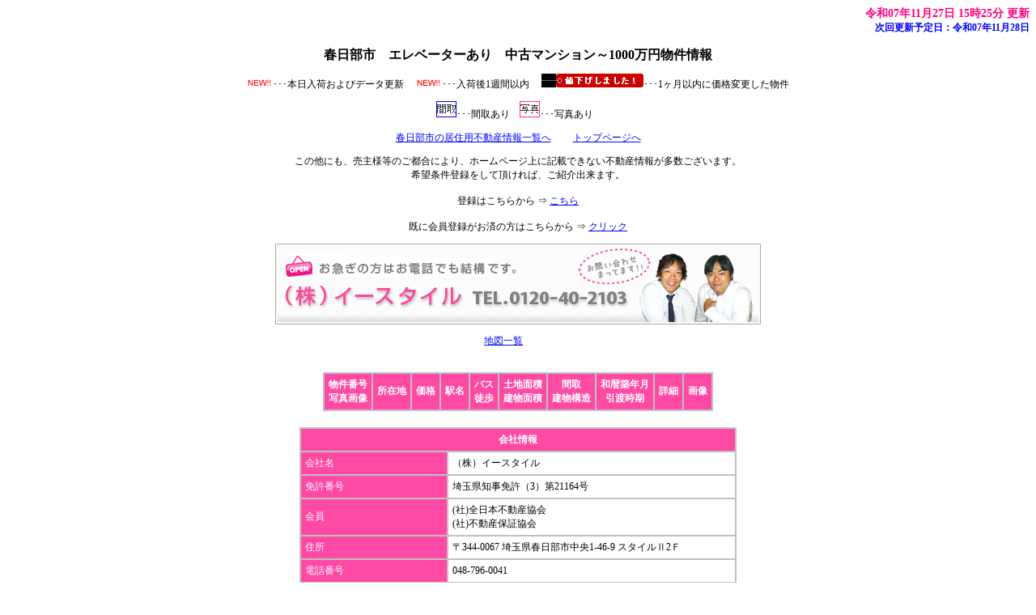

--- FILE ---
content_type: text/html
request_url: https://chukaimuryo.com/baibai/tokusen141.html
body_size: 4998
content:
<?xml version="1.0" encoding="Shift_JIS"?>
<!DOCTYPE html PUBLIC "-//W3C//DTD XHTML 1.0 Transitional//EN" "http://www.w3.org/TR/xhtml1/DTD/xhtml1-transitional.dtd">
<html xmlns="http://www.w3.org/1999/xhtml" lang="ja" xml:lang="ja">
<head>
<meta content="text/html; charset=Shift_JIS" http-equiv="Content-Type" />
<meta http-equiv="Content-Style-Type" content="text/css" />
<meta name="keywords" content="春日部市　エレベーターあり　中古マンション～1000万円,不動産,売買" />
<meta name="description" content="春日部市　エレベーターあり　中古マンション～1000万円物件の不動産物件情報は（株）イースタイルにお任せください。" />
<script src="option/js/jquery.js" type="text/javascript"></script>
<script src="option/js/popup.js" type="text/javascript"></script>
<link rel="stylesheet" href="option/css/lightbox.css" type="text/css" media="screen" />
<script src="option/js/prototype.lite.js" type="text/javascript"></script>
<script src="option/js/moo.fx.js" type="text/javascript"></script>
<script src="option/js/litebox-1.0.js" type="text/javascript"></script>
<link href="k_station.css" rel="stylesheet" type="text/css" />
<title>春日部市　エレベーターあり　中古マンション～1000万円物件情報</title>
</head>
<body onload="initLightbox();popup_set();">

<script type="text/javascript" src="option/popup.js"></script>
<div id="container">
  <div id="header">
    <div id="update">
      <a name="IchiTop" id="IchiTop"></a><div class="update-time">令和07年11月27日 15時25分 更新</div>
      <div class="update-next">次回更新予定日：令和07年11月28日
      </div>
    </div>
    <div id="navi"><a name="top" id="top"></a>
      <h1>春日部市　エレベーターあり　中古マンション～1000万円物件情報</h1>
      <div class="description">
        <p>
           <img src="option/k_pic_new.gif" alt="本日入荷およびデータ更新" />･･･本日入荷およびデータ更新
&nbsp;&nbsp;&nbsp;
           <img src="option/k_pic_new1.gif" alt="入荷後1週間以内" />･･･入荷後1週間以内
&nbsp;&nbsp;&nbsp;
           <img src="option/pay-change.gif" alt="1ヶ月以内に価格変更した物件" />･･･1ヶ月以内に価格変更した物件
        </p>
        <p><img src="option/madori.gif" alt="間取あり" />･･･間取あり&nbsp;&nbsp;&nbsp;
           <img src="option/c.gif" alt="写真あり" />･･･写真あり&nbsp;&nbsp;&nbsp;
        </p>
        <p><a href="b_bukken.html#Toku" target="_top" title="春日部市の居住用不動産情報一覧へ">春日部市の居住用不動産情報一覧へ</a>　　
           <a href="../" target="_top" title="トップページへ">トップページへ</a>
        </p>
        <p>
          この他にも、売主様等のご都合により、ホームページ上に記載できない不動産情報が多数ございます。<br />希望条件登録をして頂ければ、ご紹介出来ます。<br /><br />
          登録はこちらから ⇒ <a href="../cf_cgi3/kiboujoken.htm" target="_blank">こちら</a><br />
        <br />
          既に会員登録がお済の方はこちらから ⇒ <a href="kaiin/tokusen141.html">クリック</a><br />
        </p>
<img src="https://chukaimuryo.com/themes/adt_basetheme/images/bannar_toiawase.png" width="600" height="100" border="0" alt="春日部市の新築戸建なら仲介無料ドットコムへ　TEL：0120-40-2103" align="center"> 

        <p>
          <a href="tokusen141-gl.html" title="地図一覧">地図一覧</a>　　　
        </p>
      </div>
    </div>
  </div>
  <div id="contents">
    <div id="station-box">
      <div class="station-block">
        <table cellpadding="5" cellspacing="0" class="station-table">
        <thead>
          <tr>
            <th>物件番号<br />写真画像</th>
            <th>所在地</th>
            <th>価格</th>
            <th>駅名</th>
            <th>バス<br />徒歩</th>
            <th>土地面積<br />建物面積</th>
            <th>間取<br />建物構造</th>
            <th>和暦築年月<br />引渡時期</th>
            <th>詳細</th>
            <th>画像</th>
          </tr>
        </thead>
        <tbody>


          </tbody>
        </table>
      </div>
    </div>
  <div id="navi-footer">
    <div id="footer">
    <table cellpadding="5" cellspacing="0" class="company-station-table" summary="会社情報">
      <tbody>
        <tr>
          <td class="icom1" colspan="2">会社情報</td>
        </tr>
        <tr>
          <td class="icom2">会社名</td>
          <td class="icom3">（株）イースタイル</td>
        </tr>
        <tr>
          <td class="icom2">免許番号</td>
          <td class="icom3">埼玉県知事免許（3）第21164号</td>
        </tr>
        <tr>
          <td class="icom2">会員</td>
          <td class="icom3">(社)全日本不動産協会<br />(社)不動産保証協会</td>
        </tr>
        <tr>
          <td class="icom2">住所</td>
          <td class="icom3">〒344-0067 埼玉県春日部市中央1-46-9 スタイルⅡ2Ｆ</td>
        </tr>
        <tr>
          <td class="icom2">電話番号</td>
          <td class="icom3">048-796-0041</td>
        </tr>
        <tr>
          <td class="icom2">FAX番号</td>
          <td class="icom3">048-796-0042</td>
        </tr>
      </tbody>
    </table>
    </div>
  </div>
</div>
</body>
</html>



--- FILE ---
content_type: text/css
request_url: https://chukaimuryo.com/baibai/k_station.css
body_size: 6387
content:
body  {
    font-size: 12px;
    text-align: center;
    font-family: 'メイリオ' ;
    background-color: #ffffff;
    background-attachment: fixed;
}
h1 {
    font-size: 16px;
    color: #000000;
}
img {
    border: none;
}
#container {
    text-align: center;
    width: 100%;
}
#update {
    text-align: right;
    width: 100%;
}
.update-time {
    font-size: 14px;
    font-weight: bold;
    color: #ff0080;
}
.update-next {
    font-size: 12px;
    font-weight: bold;
    color: #0000ff;
}
#navi {
    width: 100%;
    text-align: center;
    margin: 15px 0px 30px;
    color: #000000;
}
#navi-footer {
    width: 100%;
    text-align: center;
    margin: 15px 0px 30px;
    color: #000000;
}
.description {
    color: #000000;
}
.menu {
    text-align: left;
}
#map-header {
    width: 760px;
    margin-right: auto;
    margin-left: auto;
    text-align: center;
    background-color: #ff4aa5;
    border: 1px solid #c0c0c0;
}
.map-title {
    font-weight: bold;
    font-size: 19px;
    color: #ffffff;
}
#attention {
    width: 696px;
    height: 15px;
    color: #ffffff;
    background-color: #ff4aa5;
}
td.data {
    text-align: left;
    background-color: #ffeef7;
    color: #000000;
}
td.picture {
    text-align: center;
    background-color: #ffeef7;
    color: #000000;
}
td.mappay {
    text-align: left;
    background-color: #ffeef7;
    color: #FF0000;
    font-weight: bold;
}
td.title {
    white-space: nowrap;
}
.count {
    width: 700px;
    text-align: right;
    color: #ff0000;
    font-weight: bold;
    margin-right: auto;
    margin-left: auto;
}
span.yachin {
    color: #FF0000;
    font-weight: bold;
    font-size: 14px;
}
#contents {
    width: 100%;
    text-align: center;
    margin-right: auto;
    margin-left: auto;
}
.contact {
    text-align: center;
}
#station-box {
    width: 100%;
}
.station-block {
    margin-bottom: 20px;
}
.station-table {
    border: 1px solid #c0c0c0;
    font-size: 12px;
    width: auto;
    text-align: center;
    margin-right: auto;
    margin-left: auto;
}
.station-table th {
    white-space: nowrap;
    border: 1px solid #c0c0c0;
    background-color: #ff4aa5;
    color: #ffffff;
}
.station-table td {
    border: 1px solid #c0c0c0;
    text-align: center;
}
.station-table td.odd {
    background-color: #ffffff;
    color: #000000;
}
.station-table td.even {
    background-color: #ffeef7;
    color: #000000;
}
.station-table td.leftodd {
    text-align: left;
    background-color: #ffffff;
    color: #000000;
}
.station-table td.lefteven {
    text-align: left;
    background-color: #ffeef7;
    color: #000000;
}
.company-station-table {
    border: 1px solid #c0c0c0;
    font-size: 12px;
    margin-right: auto;
    margin-left: auto;
    width: 540px;
}
.company-station-table td {
    border: 1px solid #c0c0c0;
}
.company-station-table td.icom1 {
    background-color: #ff4aa5;
    color: #ffffff;
    font-weight: bold;
    text-align: center;
}
.company-station-table td.icom2 {
    background-color: #ff4aa5;
    color: #ffffff;
    text-align: left;
    width: 170px;
}
.company-station-table td.icom3 {
   background-color: #ffffff;
   color: #000000;
    text-align: left;
}
#image-box {
    width: 660px;
    margin-right: auto;
    margin-left: auto;
}
.image-block {
    margin-bottom: 20px;
}
.image-table {
    border: 1px solid #c0c0c0;
    font-size: 12px;
    width: 100%;
    text-align: center;
    margin-right: auto;
    margin-left: auto;
    margin-bottom: 5px;
}
.image-table td.even {
    border: 1px solid #c0c0c0;
    font-weight: bold;
    font-size: 14px;
    background-color: #ffeef7;
    color: #000000;
    width: 160px;
}
.image-table td.odd {
    border: 1px solid #c0c0c0;
    font-weight: bold;
    font-size: 14px;
    background-color: #ffffff;
    color: #000000;
    width: 25%;
}
.image-table td.odd-img {
    border: 1px solid #c0c0c0;
    font-weight: bold;
    font-size: 14px;
    background-color: #ffeef7;
    color: #000000;
    width: 160px;
    height: 160px;
}
.image-table td.yachin {
    border: 1px solid #c0c0c0;
    font-weight: bold;
    font-size: 14px;
    background-color: #ff4aa5;
    color: #ffffff;
    width: 160px;
}
#footer {
    margin-bottom: 20px;
    width: 640px;
    margin-right: auto;
    margin-left: auto;
}
div.center-pos {
    text-align: center;
}
.search-items {
    border: 1px solid #c0c0c0;
    font-size: 12px;
    width: 640px;
    margin-right: auto;
    margin-left: auto;
}
.search-items td {
    border: 1px solid #c0c0c0;
}
.search-items td.main-title {
    text-align: center;
    font-weight: bold;
    background-color: #ff4aa5;
    color: #ffffff;
    padding: 5px;
}
.search-items td.search-title {
    text-align: center;
    font-weight: bold;
    background-color: #ff4aa5;
    color: #ffffff;
    padding: 5px;
    width: 25%;
}
.search-items td.search-data {
    text-align: left;
    background-color: #ffffff;
    padding: 5px;
    width: 60%;
}
.search-items td.search-button {
    width: 15%;
    background-color: #ffffff;
    text-align: center;
}
.sort-items {
    font-size: 12px;
    text-align: left;
    width: 640px;
    margin-top: 5px;
    margin-right: auto;
    margin-left: auto;
}
.sort-title {    border: 1px solid #c0c0c0;
    background-color: #ff4aa5;
    color: #ffffff;
    padding: 5px;
    text-align: center;
    margin-right: auto;
    margin-left: auto;
}.sort-item {
    margin-left: 5px;
}
span.red {
    color: #ff0000;
    text-align: center;
    font-size: 16px;
    font-weight: bold;
}
div.paging {
    color: #000000;
    text-align: center;
}
#prepare {
    background-color: #000000;
    width: 700px;
    height: 500px;
    font-size: 24px;
    text-align: center;
    font-weight: bold;
    color: #ffffff;
}
.address {
   text-align: left;
}
span.popup{
    display: block;
    text-align: center;
}
#largePop{
    display:none;
    position: absolute;
    top:0;
    left:0;
    margin-top:0;
    margin-left:0;
    background-color: #FFFFFF;
    border: 1px solid #9999FF;
    width: 250px;
    height: 250px;
    text-align: center;
}
a:link { color: #0000ff }a:visited { color: #800080 }

--- FILE ---
content_type: application/javascript
request_url: https://chukaimuryo.com/baibai/option/js/litebox-1.0.js
body_size: 21720
content:
// -----------------------------------------------------------------------------------
//
//  Litebox v1.0
//  A combined effort between detrate and gannon
//  07/03/06
//
//  Source edited from Lightbox v2.02
//  by Lokesh Dhakar - http://www.huddletogether.com
//
//  For more information on this script, visit:
//  http://doknowevil.net/litebox
//
//  Licensed under the Creative Commons Attribution 2.5 License - http://creativecommons.org/licenses/by/2.5/
//  
//  Credit also due to those who have helped, inspired, and made their code available to the public.
//  Including: Scott Upton(uptonic.com), Peter-Paul Koch(quirksmode.org), Thomas Fuchs(mir.aculo.us), and others.
//
// -----------------------------------------------------------------------------------

//
//  Configuration
//
var fileLoadingImage = "option/images/loading.gif";
var fileBottomNavCloseImage = "option/images/closelabel.gif";
var prevImage = "option/images/prev.gif";
var nextImage = "option/images/next.gif";
var resizeSpeed = 6;    // controls the speed of the image resizing (1=slowest and 10=fastest)
var borderSize = 10;    //if you adjust the padding in the CSS, you will need to update this variable

// -----------------------------------------------------------------------------------

//
//  Global Variables
//
var imageArray = new Array;
var activeImage;

if(resizeSpeed > 10){ resizeSpeed = 10;}
if(resizeSpeed < 1){ resizeSpeed = 1;}
resizeDuration = (11 - resizeSpeed) * 100;

// -----------------------------------------------------------------------------------

//
//  Additional methods for Element added by SU, Couloir
//  - further additions by Lokesh Dhakar (huddletogether.com)
//
Object.extend(Element, {
    hide: function() {
        for (var i = 0; i < arguments.length; i++) {
            var element = $(arguments[i]);
            element.style.display = 'none';
        }
    },
    show: function() {
        for (var i = 0; i < arguments.length; i++) {
            var element = $(arguments[i]);
            element.style.display = '';
        }
    },
    getWidth: function(element) {
        element = $(element);
        return element.offsetWidth; 
    },
    setWidth: function(element,w) {
        element = $(element);
        element.style.width = w +"px";
    },
    getHeight: function(element) {
        element = $(element);
        return element.offsetHeight;
    },
    setHeight: function(element,h) {
        element = $(element);
        element.style.height = h +"px";
    },
    setTop: function(element,t) {
        element = $(element);
        element.style.top = t +"px";
    },
    setSrc: function(element,src) {
        element = $(element);
        element.src = src; 
    },
    setInnerHTML: function(element,content) {
        element = $(element);
        element.innerHTML = content;
    }
});

// -----------------------------------------------------------------------------------

//
//  Extending built-in Array object
//
Array.prototype.removeDuplicates = function () {
    for(i = 1; i < this.length; i++){
        if(this[i][0] == this[i-1][0]){
            this.splice(i,1);
        }
    }
}

Array.prototype.empty = function () {
    for(i = 0; i <= this.length; i++){
        this.shift();
    }
}

// -----------------------------------------------------------------------------------

function changePrev() {
    myLightbox.changeImage(activeImage - 1);
    return false;
}

function changeNext() {
    myLightbox.changeImage(activeImage + 1);
    return false;
}

// -----------------------------------------------------------------------------------
//
//  Structuring of code inspired by Scott Upton (http://www.uptonic.com/)
//
var Lightbox = Class.create();

Lightbox.prototype = {
    
    // initialize()
    // Constructor runs on completion of the DOM loading. Loops through anchor tags looking for 
    // 'lightbox' references and applies onclick events to appropriate links. The 2nd section of
    // the function inserts html at the bottom of the page which is used to display the shadow 
    // overlay and the image container.
    //
    initialize: function() {
        if (!document.getElementsByTagName){ return; }
        var anchors = document.getElementsByTagName('a');

        // loop through all anchor tags
        for (var i=0; i<anchors.length; i++){
            var anchor = anchors[i];
            
            var relAttribute = String(anchor.getAttribute('rel'));
            
            // use the string.match() method to catch 'lightbox' references in the rel attribute
            if (anchor.getAttribute('href') && (relAttribute.toLowerCase().match('lightbox'))){
                anchor.onclick = function () {myLightbox.start(this); return false;}
            }
        }

        var objBody = document.getElementsByTagName("body").item(0);
        
        var objOverlay = document.createElement("div");
        objOverlay.setAttribute('id','overlay');
        objOverlay.onclick = function() { myLightbox.end(); return false; }
        objBody.appendChild(objOverlay);
        
        var objLightbox = document.createElement("div");
        objLightbox.setAttribute('id','lightbox');
        objLightbox.style.display = 'none';
        objBody.appendChild(objLightbox);
    
        var objImageDataContainer = document.createElement("div");
        objImageDataContainer.setAttribute('id','imageDataContainer');
        objImageDataContainer.className = 'clearfix';
        objLightbox.appendChild(objImageDataContainer);

        var objImageData = document.createElement("div");
        objImageData.setAttribute('id','imageData');
        objImageDataContainer.appendChild(objImageData);
    
        var objImageDetails = document.createElement("div");
        objImageDetails.setAttribute('id','imageDetails');
        objImageData.appendChild(objImageDetails);
    
        var objNumberDisplay = document.createElement("span");
        objNumberDisplay.setAttribute('id','numberDisplay');
        objImageDetails.appendChild(objNumberDisplay);
        
        var objCaption = document.createElement("span");
        objCaption.setAttribute('id','caption');
        objImageDetails.appendChild(objCaption);
    
        var objBottomNav = document.createElement("div");
        objBottomNav.setAttribute('id','bottomNav');
        objImageData.appendChild(objBottomNav);
    
        var objBottomNavCloseLink = document.createElement("a");
        objBottomNavCloseLink.setAttribute('id','bottomNavClose');
        objBottomNavCloseLink.setAttribute('href','#');
        objBottomNavCloseLink.onclick = function() { myLightbox.end(); return false; }
        objBottomNav.appendChild(objBottomNavCloseLink);
    
        var objBottomNavCloseImage = document.createElement("img");
        objBottomNavCloseImage.setAttribute('src', fileBottomNavCloseImage);
        objBottomNavCloseLink.appendChild(objBottomNavCloseImage);
        
        var objOuterImageContainer = document.createElement("div");
        objOuterImageContainer.setAttribute('id','outerImageContainer');
        objLightbox.appendChild(objOuterImageContainer);

        var objImageContainer = document.createElement("div");
        objImageContainer.setAttribute('id','imageContainer');
        objOuterImageContainer.appendChild(objImageContainer);
    
        var objLightboxImage = document.createElement("img");
        objLightboxImage.setAttribute('id','lightboxImage');
        objImageContainer.appendChild(objLightboxImage);
    
        var objHoverNav = document.createElement("div");
        objHoverNav.setAttribute('id','hoverNav');
        objImageContainer.appendChild(objHoverNav);
    
        var objPrevLink = document.createElement("a");
        objPrevLink.setAttribute('id','prevLink');
        objPrevLink.setAttribute('href','#');
        objHoverNav.appendChild(objPrevLink);
        
        var objNextLink = document.createElement("a");
        objNextLink.setAttribute('id','nextLink');
        objNextLink.setAttribute('href','#');
        objHoverNav.appendChild(objNextLink);
    
        var objLoading = document.createElement("div");
        objLoading.setAttribute('id','loading');
        objImageContainer.appendChild(objLoading);
    
        var objLoadingLink = document.createElement("a");
        objLoadingLink.setAttribute('id','loadingLink');
        objLoadingLink.setAttribute('href','#');
        objLoadingLink.onclick = function() { myLightbox.end(); return false; }
        objLoading.appendChild(objLoadingLink);
    
        var objLoadingImage = document.createElement("img");
        objLoadingImage.setAttribute('src', fileLoadingImage);
        objLoadingLink.appendChild(objLoadingImage);

        overlayEffect = new fx.Opacity(objOverlay, { duration: 300 });  
        overlayEffect.hide();
        
        imageEffect = new fx.Opacity(objLightboxImage, { duration: 350, onComplete: function() { imageDetailsEffect.custom(0,1); }});
        imageEffect.hide();
        
        imageDetailsEffect = new fx.Opacity('imageDataContainer', { duration: 400, onComplete: function() { navEffect.custom(0,1); }}); 
        imageDetailsEffect.hide();
        
        navEffect = new fx.Opacity('hoverNav', { duration: 100 });
        navEffect.hide();
    },
    
    //
    //  start()
    //  Display overlay and lightbox. If image is part of a set, add siblings to imageArray.
    //
    start: function(imageLink) {    

        hideSelectBoxes();

        // stretch overlay to fill page and fade in
        var arrayPageSize = getPageSize();
        Element.setHeight('overlay', arrayPageSize[1]);
        overlayEffect.custom(0,0.8);
        
        imageArray = [];
        imageNum = 0;       

        if (!document.getElementsByTagName){ return; }
        var anchors = document.getElementsByTagName('a');

        // if image is NOT part of a set..
        if((imageLink.getAttribute('rel') == 'lightbox')){
            // add single image to imageArray
            imageArray.push(new Array(imageLink.getAttribute('href'), imageLink.getAttribute('title')));            
        } else {
        // if image is part of a set..

            // loop through anchors, find other images in set, and add them to imageArray
            for (var i=0; i<anchors.length; i++){
                var anchor = anchors[i];
                if (anchor.getAttribute('href') && (anchor.getAttribute('rel') == imageLink.getAttribute('rel'))){
                    imageArray.push(new Array(anchor.getAttribute('href'), anchor.getAttribute('title')));
                }
            }
            imageArray.removeDuplicates();
            while(imageArray[imageNum][0] != imageLink.getAttribute('href')) { imageNum++;}
        }

        // calculate top offset for the lightbox and display 
        var arrayPageSize = getPageSize();
        var arrayPageScroll = getPageScroll();
        var lightboxTop = arrayPageScroll[1] + (arrayPageSize[3] / 15);

        Element.setTop('lightbox', lightboxTop);
        Element.show('lightbox');
        this.changeImage(imageNum);
    },

    //
    //  changeImage()
    //  Hide most elements and preload image in preparation for resizing image container.
    //
    changeImage: function(imageNum) {
        
        activeImage = imageNum; // update global var

        // hide elements during transition
        Element.show('loading');
        imageDetailsEffect.hide();
        imageEffect.hide();
        navEffect.hide();
        Element.hide('prevLink');
        Element.hide('nextLink');
        Element.hide('numberDisplay');
        
        imgPreloader = new Image();
        // once image is preloaded, resize image container
        imgPreloader.onload=function(){
            Element.setSrc('lightboxImage', imageArray[activeImage][0]);
            myLightbox.resizeImageContainer(imgPreloader.width, imgPreloader.height);
        }
        imgPreloader.src = imageArray[activeImage][0];
    },

    //
    //  resizeImageContainer()
    //
    resizeImageContainer: function( imgWidth, imgHeight) {

        // get current height and width
        this.wCur = Element.getWidth('outerImageContainer');
        this.hCur = Element.getHeight('outerImageContainer');

        // calculate size difference between new and old image, and resize if necessary
        wDiff = (this.wCur - borderSize * 2) - imgWidth;
        hDiff = (this.hCur - borderSize * 2) - imgHeight;
        
        // Resize the outerImageContainer very sexy like
        reHeight = new fx.Height('outerImageContainer', { duration: resizeDuration });
        reHeight.custom(Element.getHeight('outerImageContainer'),imgHeight+(borderSize*2)); 
        reWidth = new fx.Width('outerImageContainer', { duration: resizeDuration, onComplete: function() { imageEffect.custom(0,1); }});
        reWidth.custom(Element.getWidth('outerImageContainer'),imgWidth+(borderSize*2));

        // if new and old image are same size and no scaling transition is necessary, 
        // do a quick pause to prevent image flicker.
        if((hDiff == 0) && (wDiff == 0)){
            if (navigator.appVersion.indexOf("MSIE")!=-1){ pause(250); } else { pause(100);} 
        }

        Element.setHeight('prevLink', imgHeight);
        Element.setHeight('nextLink', imgHeight);
        Element.setWidth( 'imageDataContainer', imgWidth + (borderSize * 2));
        Element.setWidth( 'hoverNav', imgWidth + (borderSize * 2));
        
        this.showImage();
    },
    
    //
    //  showImage()
    //  Display image and begin preloading neighbors.
    //
    showImage: function(){
        Element.hide('loading');
        myLightbox.updateDetails(); 
        this.preloadNeighborImages();
    },

    //
    //  updateDetails()
    //  Display caption, image number, and bottom nav.
    //
    updateDetails: function() {

        Element.show('caption');
        Element.setInnerHTML( 'caption', imageArray[activeImage][1]);
        
        // if image is part of set display 'Image x of x' 
        if(imageArray.length > 1){
            Element.show('numberDisplay');
            if(activeImage != 0){
                if(activeImage != (imageArray.length - 1)){
                    Element.setInnerHTML( 'numberDisplay', '<img src="' + prevImage + '" alt="前へ" style="cursor:pointer" onclick="changePrev();" /> Image ' + eval(activeImage + 1) + ' of ' + imageArray.length + ' <img src="' + nextImage + '" alt="次へ" style="cursor:pointer" onclick="changeNext();" />');
                } else {
                  Element.setInnerHTML( 'numberDisplay', '<img src="' + prevImage + '" alt="前へ" style="cursor:pointer" onclick="changePrev();" /> Image ' + eval(activeImage + 1) + ' of ' + imageArray.length);
                }
            } else {
                Element.setInnerHTML( 'numberDisplay', 'Image ' + eval(activeImage + 1) + ' of ' + imageArray.length + ' <img src="' + nextImage + '" alt="次へ" style="cursor:pointer" onclick="changeNext();" />');
            }
        }

        myLightbox.updateNav();
    },
    //
    //  updateNav()
    //  Display appropriate previous and next hover navigation.
    //
    updateNav: function() {

        // if not first image in set, display prev image button
        if(activeImage != 0){
            Element.show('prevLink');
            document.getElementById('prevLink').onclick = function() {
                myLightbox.changeImage(activeImage - 1); return false;
            }
        }

        // if not last image in set, display next image button
        if(activeImage != (imageArray.length - 1)){
            Element.show('nextLink');
            document.getElementById('nextLink').onclick = function() {
                myLightbox.changeImage(activeImage + 1); return false;
            }
        }
        
        this.enableKeyboardNav();
    },

    //
    //  enableKeyboardNav()
    //
    enableKeyboardNav: function() {
        document.onkeydown = this.keyboardAction; 
    },

    //
    //  disableKeyboardNav()
    //
    disableKeyboardNav: function() {
        document.onkeydown = '';
    },

    //
    //  keyboardAction()
    //
    keyboardAction: function(e) {
        if (e == null) { // ie
            keycode = event.keyCode;
        } else { // mozilla
            keycode = e.which;
        }

        key = String.fromCharCode(keycode).toLowerCase();
        
        if((key == 'x') || (key == 'o') || (key == 'c')){   // close lightbox
            myLightbox.end();
        } else if(key == 'p'){  // display previous image
            if(activeImage != 0){
                myLightbox.disableKeyboardNav();
                myLightbox.changeImage(activeImage - 1);
            }
        } else if(key == 'n'){  // display next image
            if(activeImage != (imageArray.length - 1)){
                myLightbox.disableKeyboardNav();
                myLightbox.changeImage(activeImage + 1);
            }
        }
    },

    //
    //  preloadNeighborImages()
    //  Preload previous and next images.
    //
    preloadNeighborImages: function(){

        if((imageArray.length - 1) > activeImage){
            preloadNextImage = new Image();
            preloadNextImage.src = imageArray[activeImage + 1][0];
        }
        if(activeImage > 0){
            preloadPrevImage = new Image();
            preloadPrevImage.src = imageArray[activeImage - 1][0];
        }
    
    },

    //
    //  end()
    //
    end: function() {
        this.disableKeyboardNav();
        Element.hide('lightbox');
        imageEffect.toggle();
        overlayEffect.custom(0.8,0);
        showSelectBoxes();
    }
}

// -----------------------------------------------------------------------------------

//
// getPageScroll()
// Returns array with x,y page scroll values.
// Core code from - quirksmode.org
//
function getPageScroll(){

    var yScroll;

    if (self.pageYOffset) {
        yScroll = self.pageYOffset;
    } else if (document.documentElement && document.documentElement.scrollTop){  // Explorer 6 Strict
        yScroll = document.documentElement.scrollTop;
    } else if (document.body) {// all other Explorers
        yScroll = document.body.scrollTop;
    }

    arrayPageScroll = new Array('',yScroll) 
    return arrayPageScroll;
}

// -----------------------------------------------------------------------------------

//
// getPageSize()
// Returns array with page width, height and window width, height
// Core code from - quirksmode.org
// Edit for Firefox by pHaez
//
function getPageSize(){
    
    var xScroll, yScroll;
    
    if (window.innerHeight && window.scrollMaxY) {  
        xScroll = document.body.scrollWidth;
        yScroll = window.innerHeight + window.scrollMaxY;
    } else if (document.body.scrollHeight > document.body.offsetHeight){ // all but Explorer Mac
        xScroll = document.body.scrollWidth;
        yScroll = document.body.scrollHeight;
    } else { // Explorer Mac...would also work in Explorer 6 Strict, Mozilla and Safari
        xScroll = document.body.offsetWidth;
        yScroll = document.body.offsetHeight;
    }
    
    var windowWidth, windowHeight;
    if (self.innerHeight) { // all except Explorer
        windowWidth = self.innerWidth;
        windowHeight = self.innerHeight;
    } else if (document.documentElement && document.documentElement.clientHeight) { // Explorer 6 Strict Mode
        windowWidth = document.documentElement.clientWidth;
        windowHeight = document.documentElement.clientHeight;
    } else if (document.body) { // other Explorers
        windowWidth = document.body.clientWidth;
        windowHeight = document.body.clientHeight;
    }   
    
    // for small pages with total height less then height of the viewport
    if(yScroll < windowHeight){
        pageHeight = windowHeight;
    } else { 
        pageHeight = yScroll;
    }

    // for small pages with total width less then width of the viewport
    if(xScroll < windowWidth){  
        pageWidth = windowWidth;
    } else {
        pageWidth = xScroll;
    }

    arrayPageSize = new Array(pageWidth,pageHeight,windowWidth,windowHeight) 
    return arrayPageSize;
}

// -----------------------------------------------------------------------------------

//
// getKey(key)
// Gets keycode. If 'x' is pressed then it hides the lightbox.
//
function getKey(e){
    if (e == null) { // ie
        keycode = event.keyCode;
    } else { // mozilla
        keycode = e.which;
    }
    key = String.fromCharCode(keycode).toLowerCase();
    
    if(key == 'x'){
    }
}

// -----------------------------------------------------------------------------------

//
// listenKey()
//
function listenKey () { document.onkeypress = getKey; }

// ---------------------------------------------------

function showSelectBoxes(){
    selects = document.getElementsByTagName("select");
    for (i = 0; i != selects.length; i++) {
        selects[i].style.visibility = "visible";
    }
}

// ---------------------------------------------------

function hideSelectBoxes(){
    selects = document.getElementsByTagName("select");
    for (i = 0; i != selects.length; i++) {
        selects[i].style.visibility = "hidden";
    }
}

// ---------------------------------------------------

//
// pause(numberMillis)
// Pauses code execution for specified time. Uses busy code, not good.
// Code from http://www.faqts.com/knowledge_base/view.phtml/aid/1602
//
function pause(numberMillis) {
    var now = new Date();
    var exitTime = now.getTime() + numberMillis;
    while (true) {
        now = new Date();
        if (now.getTime() > exitTime)
            return;
    }
}
// ---------------------------------------------------

function initLightbox() { myLightbox = new Lightbox(); }

--- FILE ---
content_type: application/javascript
request_url: https://chukaimuryo.com/baibai/option/js/popup.js
body_size: 1974
content:
function popup_set() {
  jQuery(function(){
      jQuery("body").append("<div id='largePop'></div>");
      jQuery(".popup_show span.popup").hover(function(e){
          popup_show(jQuery(this).children("img"));
      }, function(e){
          jQuery("#largePop").hide();
      })
  })
}

function getScrollPositionTop() {
  return (document.documentElement.scrollTop || documentbody.scrollTop || jQuery(document).scrollTop());
}

function getScrollPositionLeft() {
  return (document.documentElement.scrollLeft || document.body.scrollLeft || jQuery(document).scrollLeft());
}

function getClientWidth() {
  return (document.documentElement.clientWidth || document.body.clientWidth);
}

function getSize(img, rHeight, rWidth) {
  var imgHeight = 0;
  var imgWidth = 0;
  var RateX = 1;
  var RateY = 1;
  if (img.width > rWidth) {
    RateX = rWidth / img.width;
    if ((img.height * RateX) > rHeight) {
      RateY = rHeight / img.height;
      imgHeight = rHeight;
      imgWidth = img.width * RateY;
    } else {
      imgWidth = rWidth;
      imgHeight = img.height * RateX;
    }
  } else if (img.height > rHeight) {
    RateY = rHeight / img.height;
    imgHeight = rHeight;
    imgWidth = img.width * RateY;
  } else {
    imgHeight = img.height;
    imgWidth = img.width;
  }

  return { height: imgHeight, width: imgWidth };
}

function popup_show(obj){
  var point = jQuery(obj).offset();
  var src = jQuery(obj).attr('src');

  if( src.indexOf("images") !== -1){
   return;
  }

  top_p = point.top;
  left_p = point.left;

  jQuery("#largePop").css('top', (top_p - 45) +"px");
  jQuery("#largePop").css('left', (left_p + 75) +"px");

  var img = new Image();
  img.src = src;
  var imgSize = getSize(img, 250, 250);
  jQuery("#largePop").show().html('<div><img style="height: ' + imgSize.height + 'px; width: ' + imgSize.width + 'px;" src="' + src + '" alt="Now Loading..." /></div>');

  var padding = 0;
  if (imgSize.height < 249) {
    padding = (250 - imgSize.height)/2;
  }
  jQuery("#largePop img").css("padding-top", padding + "px");
}


--- FILE ---
content_type: application/javascript
request_url: https://chukaimuryo.com/baibai/option/popup.js
body_size: 3444
content:
b_color="red";         //枠の色
g_color="#ffffff";     //背景の色
f_size="10";           //文字サイズ
f_color="red";         //文字色
set_x=8;               //オフセットX
set_y=8;               //オフセットY
tw=200;                //幅
//--------------------------------------
tablew=0;
s_text="";

document.write("<div ID='mytext' cellspacing=0 STYLE='position:absolute;z-index:2;'></div>");
if(document.all){
  obj=document.all("mytext");
}else{
  obj=document.getElementById("mytext");
}
setstyle="STYLE='text-align:left; border: 3px solid "+b_color+";font-size:"+f_size+"pt;background-color:"+g_color+";color:"+f_color+";'"
setTDstyle="STYLE='white-space: nowrap;'";

function opentext(settxt){
  s_text=settxt;
  if(settxt && tablew==0){
    if(document.all){
      if(document.documentElement.scrollTop == 0){
        rx = event.clientX + document.body.scrollLeft +set_x;
        ry = event.clientY + document.body.scrollTop +set_y;
      }else{
       rx = window.event.clientX + document.documentElement.scrollLeft + set_x;
       ry = window.event.clientY + document.documentElement.scrollTop + set_y;
      }
    }else{
      rx =NNX+set_x;
      ry =NNY-set_y;
    }
    obj.style.left = rx +"px";
    obj.style.top = ry +"px";
    tableset();
  }else{
    obj.innerHTML = ""; 
    tablew=0;
  }
}

function tableset(){
  tablew = tablew + 25;
  
  if(!s_text){
    obj.innerHTML = ""; 
  }else if(tablew < tw){
    settext = "<table border=3 cellspacing=0 cellpadding=5 height=35 width="+tablew+" "+setstyle+"><td></td></table>";
    obj.innerHTML = settext; 
    setTimeout("tableset()",50);
  }else{
    settext = "<table border=3 cellspacing=0 cellpadding=5 height=35 width="+tablew+" "+setstyle+"><td "+setTDstyle+">"+s_text+"</td></table>";
    obj.innerHTML = settext; 
    tablew=0;
  }
}
function MouseXY(NNevent){
	NNX = NNevent.pageX;
	NNY = NNevent.pageY;
}
window.onmousemove = MouseXY;


function strpos (haystack, needle, offset) {
    // Finds position of first occurrence of a string within another  
    // 
    // version: 909.322
    // discuss at: http://phpjs.org/functions/strpos    // +   original by: Kevin van Zonneveld (http://kevin.vanzonneveld.net)
    // +   improved by: Onno Marsman    
    // +   bugfixed by: Daniel Esteban
    // *     example 1: strpos('Kevin van Zonneveld', 'e', 5);
	var i = (haystack+' ').indexOf(needle, (offset ? offset : 0));
    return i === -1 ? false : i;
}

function Set_Cookie( name, value, expires, path, domain, secure )
{
	// set time, it's in milliseconds
	var today = new Date();
	today.setTime( today.getTime() );
	
	/*
	if the expires variable is set, make the correct
	expires time, the current script below will set
	it for x number of days, to make it for hours,
	delete * 24, for minutes, delete * 60 * 24
	*/
	if ( expires )
	{
	expires = expires * 1000 * 60 * 60 * 24;
	}
	var expires_date = new Date( today.getTime() + (expires) );
	
	document.cookie = name + "=" +escape( value ) +
	( ( expires ) ? ";expires=" + expires_date.toGMTString() : "" ) +
	( ( path ) ? ";path=" + path : "" ) +
	( ( domain ) ? ";domain=" + domain : "" ) +
	( ( secure ) ? ";secure" : "" );
}


function setCookie(c_name,value,expiredays)
{
var exdate=new Date();
exdate.setDate(exdate.getDate()+expiredays);
document.cookie=c_name+ "=" +escape(value)+
((expiredays==null) ? "" : ";expires="+exdate.toGMTString());
}


